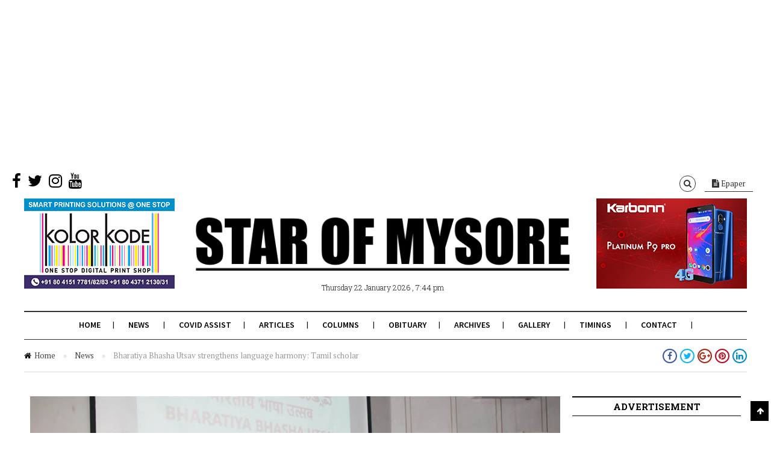

--- FILE ---
content_type: text/html; charset=utf-8
request_url: https://www.google.com/recaptcha/api2/aframe
body_size: 250
content:
<!DOCTYPE HTML><html><head><meta http-equiv="content-type" content="text/html; charset=UTF-8"></head><body><script nonce="pIGbTfDBrT9WAO_3zI82TA">/** Anti-fraud and anti-abuse applications only. See google.com/recaptcha */ try{var clients={'sodar':'https://pagead2.googlesyndication.com/pagead/sodar?'};window.addEventListener("message",function(a){try{if(a.source===window.parent){var b=JSON.parse(a.data);var c=clients[b['id']];if(c){var d=document.createElement('img');d.src=c+b['params']+'&rc='+(localStorage.getItem("rc::a")?sessionStorage.getItem("rc::b"):"");window.document.body.appendChild(d);sessionStorage.setItem("rc::e",parseInt(sessionStorage.getItem("rc::e")||0)+1);localStorage.setItem("rc::h",'1769091261347');}}}catch(b){}});window.parent.postMessage("_grecaptcha_ready", "*");}catch(b){}</script></body></html>